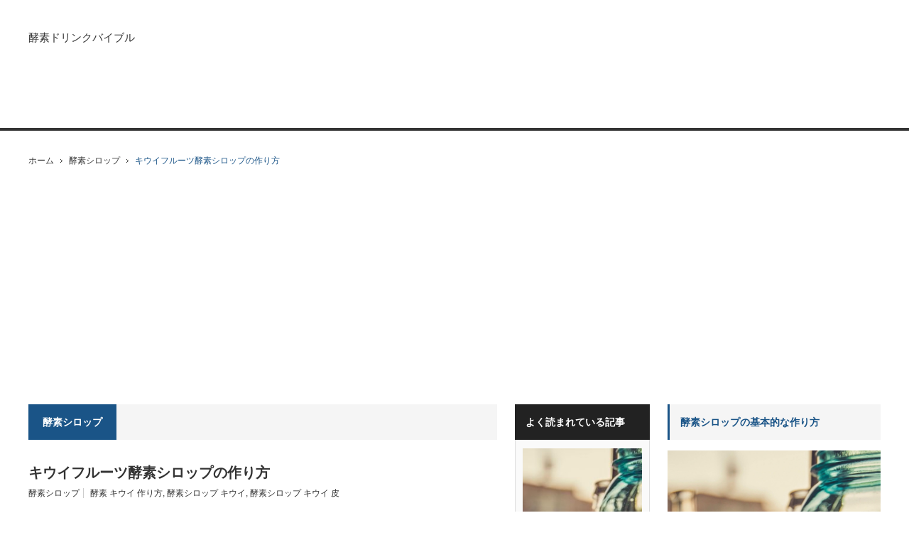

--- FILE ---
content_type: text/html; charset=UTF-8
request_url: http://www.alcoycentro.com/sirup/sirup_kiwi.html
body_size: 8513
content:
<!DOCTYPE html>
<html class="pc" lang="ja">
<head>
<meta charset="UTF-8">
<!--[if IE]><meta http-equiv="X-UA-Compatible" content="IE=edge,chrome=1"><![endif]-->
<meta name="viewport" content="width=device-width,initial-scale=1.0">
<title>キウイフルーツ酵素シロップの作り方</title>
<meta name="description" content="キウイフルーツのシーズンは、１２月～６月。ザラザラで食べられそうにないキウイの皮には、実は果肉の３倍のポリフェノールが含まれています。だから、皮ごと漬け込むシロップがオススメ。たんぱく質分解酵素も多く、消化を助けてくれます。">
<link rel="pingback" href="http://www.alcoycentro.com/wp/xmlrpc.php">
<link rel='dns-prefetch' href='//s.w.org' />
<link rel="alternate" type="application/rss+xml" title="酵素ドリンクバイブル &raquo; フィード" href="http://www.alcoycentro.com/feed" />
<link rel="alternate" type="application/rss+xml" title="酵素ドリンクバイブル &raquo; コメントフィード" href="http://www.alcoycentro.com/comments/feed" />
<link rel="alternate" type="application/rss+xml" title="酵素ドリンクバイブル &raquo; キウイフルーツ酵素シロップの作り方 のコメントのフィード" href="http://www.alcoycentro.com/sirup/sirup_kiwi.html/feed" />
		<script type="text/javascript">
			window._wpemojiSettings = {"baseUrl":"https:\/\/s.w.org\/images\/core\/emoji\/2\/72x72\/","ext":".png","svgUrl":"https:\/\/s.w.org\/images\/core\/emoji\/2\/svg\/","svgExt":".svg","source":{"concatemoji":"http:\/\/www.alcoycentro.com\/wp\/wp-includes\/js\/wp-emoji-release.min.js?ver=4.6.29"}};
			!function(e,o,t){var a,n,r;function i(e){var t=o.createElement("script");t.src=e,t.type="text/javascript",o.getElementsByTagName("head")[0].appendChild(t)}for(r=Array("simple","flag","unicode8","diversity","unicode9"),t.supports={everything:!0,everythingExceptFlag:!0},n=0;n<r.length;n++)t.supports[r[n]]=function(e){var t,a,n=o.createElement("canvas"),r=n.getContext&&n.getContext("2d"),i=String.fromCharCode;if(!r||!r.fillText)return!1;switch(r.textBaseline="top",r.font="600 32px Arial",e){case"flag":return(r.fillText(i(55356,56806,55356,56826),0,0),n.toDataURL().length<3e3)?!1:(r.clearRect(0,0,n.width,n.height),r.fillText(i(55356,57331,65039,8205,55356,57096),0,0),a=n.toDataURL(),r.clearRect(0,0,n.width,n.height),r.fillText(i(55356,57331,55356,57096),0,0),a!==n.toDataURL());case"diversity":return r.fillText(i(55356,57221),0,0),a=(t=r.getImageData(16,16,1,1).data)[0]+","+t[1]+","+t[2]+","+t[3],r.fillText(i(55356,57221,55356,57343),0,0),a!=(t=r.getImageData(16,16,1,1).data)[0]+","+t[1]+","+t[2]+","+t[3];case"simple":return r.fillText(i(55357,56835),0,0),0!==r.getImageData(16,16,1,1).data[0];case"unicode8":return r.fillText(i(55356,57135),0,0),0!==r.getImageData(16,16,1,1).data[0];case"unicode9":return r.fillText(i(55358,56631),0,0),0!==r.getImageData(16,16,1,1).data[0]}return!1}(r[n]),t.supports.everything=t.supports.everything&&t.supports[r[n]],"flag"!==r[n]&&(t.supports.everythingExceptFlag=t.supports.everythingExceptFlag&&t.supports[r[n]]);t.supports.everythingExceptFlag=t.supports.everythingExceptFlag&&!t.supports.flag,t.DOMReady=!1,t.readyCallback=function(){t.DOMReady=!0},t.supports.everything||(a=function(){t.readyCallback()},o.addEventListener?(o.addEventListener("DOMContentLoaded",a,!1),e.addEventListener("load",a,!1)):(e.attachEvent("onload",a),o.attachEvent("onreadystatechange",function(){"complete"===o.readyState&&t.readyCallback()})),(a=t.source||{}).concatemoji?i(a.concatemoji):a.wpemoji&&a.twemoji&&(i(a.twemoji),i(a.wpemoji)))}(window,document,window._wpemojiSettings);
		</script>
		<style type="text/css">
img.wp-smiley,
img.emoji {
	display: inline !important;
	border: none !important;
	box-shadow: none !important;
	height: 1em !important;
	width: 1em !important;
	margin: 0 .07em !important;
	vertical-align: -0.1em !important;
	background: none !important;
	padding: 0 !important;
}
</style>
<link rel='stylesheet' id='style-css'  href='http://www.alcoycentro.com/wp/wp-content/themes/core_tcd027/style.css?ver=3.1' type='text/css' media='screen' />
<link rel='stylesheet' id='wordpress-popular-posts-css'  href='http://www.alcoycentro.com/wp/wp-content/plugins/wordpress-popular-posts/style/wpp.css?ver=3.3.4' type='text/css' media='all' />
<link rel='stylesheet' id='sccss_style-css'  href='http://www.alcoycentro.com?sccss=1&#038;ver=4.6.29' type='text/css' media='all' />
<script type='text/javascript' src='http://www.alcoycentro.com/wp/wp-includes/js/jquery/jquery.js?ver=1.12.4'></script>
<script type='text/javascript' src='http://www.alcoycentro.com/wp/wp-includes/js/jquery/jquery-migrate.min.js?ver=1.4.1'></script>
<link rel='https://api.w.org/' href='http://www.alcoycentro.com/wp-json/' />
<link rel="canonical" href="http://www.alcoycentro.com/sirup/sirup_kiwi.html" />
<link rel='shortlink' href='http://www.alcoycentro.com/?p=80' />
<link rel="alternate" type="application/json+oembed" href="http://www.alcoycentro.com/wp-json/oembed/1.0/embed?url=http%3A%2F%2Fwww.alcoycentro.com%2Fsirup%2Fsirup_kiwi.html" />
<link rel="alternate" type="text/xml+oembed" href="http://www.alcoycentro.com/wp-json/oembed/1.0/embed?url=http%3A%2F%2Fwww.alcoycentro.com%2Fsirup%2Fsirup_kiwi.html&#038;format=xml" />

<script src="http://www.alcoycentro.com/wp/wp-content/themes/core_tcd027/js/modernizr.js?ver=3.1"></script>
<script src="http://www.alcoycentro.com/wp/wp-content/themes/core_tcd027/js/jscript.js?ver=3.1"></script>
<script src="http://www.alcoycentro.com/wp/wp-content/themes/core_tcd027/js/comment.js?ver=3.1"></script>

<link rel="stylesheet" media="screen and (max-width:641px)" href="http://www.alcoycentro.com/wp/wp-content/themes/core_tcd027/responsive.css?ver=3.1">

<link rel="stylesheet" href="http://www.alcoycentro.com/wp/wp-content/themes/core_tcd027/japanese.css?ver=3.1">

<!--[if lt IE 9]>
<script src="http://www.alcoycentro.com/wp/wp-content/themes/core_tcd027/js/html5.js?ver=3.1"></script>
<![endif]-->

<style type="text/css">

body { font-size:15px; }


a:hover, #header_button li a:hover, #header_button li a.active, #header_menu li a:hover, #copyright_area a:hover, #bread_crumb .last, .styled_post_list1 li a:hover, .post_meta a:hover, .side_headline, #index_featured_post_list2 .headline
 { color:#1A5487; }

.design_date, #load_post a:hover, #header_category_list, #header_tag_list, #header_button li#category_button a:before, #header_button li#recommend_button a:before, #header_button li#tag_button a:before, #header_button li#misc_button a:before, #header_recommend_list a:before, #header_misc_list a:before,
 .pc #global_menu ul a, #post_list_tab li a:hover, #return_top a:hover, #wp-calendar td a:hover, #wp-calendar #prev a:hover, #wp-calendar #next a:hover, .widget_search #search-btn input:hover, .widget_search #searchsubmit:hover,
  #related_post .image:hover img, #submit_comment:hover, #post_pagination a:hover, #post_pagination p, .tcdw_category_list_widget a:hover, a.menu_button:hover, .author_profile .author_social_link li.author_link a:hover, .archive_headline span, .author_info_link:hover
   { background-color:#1A5487; }

.side_headline, #index_featured_post_list2 .headline, #comment_textarea textarea:focus, #guest_info input:focus, .single_headline, #related_post .image:hover img, .post_list .image:hover img, .styled_post_list1 .image:hover img
 { border-color:#1A5487; }

.pc #global_menu ul a:hover
   { background-color:#1FA6E0; }

.mobile #global_menu a:hover
   { background-color:#1A5487 !important; }

#index_featured_post_list2 .headline
   { border-color:#1FA6E0; color:#1FA6E0; }



</style>



				<!-- WordPress Popular Posts v3.3.4 -->
				<script type="text/javascript">

					var sampling_active = 0;
					var sampling_rate   = 100;
					var do_request = false;

					if ( !sampling_active ) {
						do_request = true;
					} else {
						var num = Math.floor(Math.random() * sampling_rate) + 1;
						do_request = ( 1 === num );
					}

					if ( do_request ) {

						/* Create XMLHttpRequest object and set variables */
						var xhr = ( window.XMLHttpRequest )
						  ? new XMLHttpRequest()
						  : new ActiveXObject( "Microsoft.XMLHTTP" ),
						url = 'http://www.alcoycentro.com/wp/wp-admin/admin-ajax.php',
						params = 'action=update_views_ajax&token=9c664f5316&wpp_id=80';
						/* Set request method and target URL */
						xhr.open( "POST", url, true );
						/* Set request header */
						xhr.setRequestHeader( "Content-type", "application/x-www-form-urlencoded" );
						/* Hook into onreadystatechange */
						xhr.onreadystatechange = function() {
							if ( 4 === xhr.readyState && 200 === xhr.status ) {
								if ( window.console && window.console.log ) {
									window.console.log( xhr.responseText );
								}
							}
						};
						/* Send request */
						xhr.send( params );

					}

				</script>
				<!-- End WordPress Popular Posts v3.3.4 -->
				<style type="text/css"></style><meta name="google-site-verification" content="39Z3NnQ8rWikGOfOoPviCPKO6TyKJXv06lDPVgSoZwg" />
<link rel="stylesheet" href="https://maxcdn.bootstrapcdn.com/font-awesome/4.7.0/css/font-awesome.min.css">

</head>
<body class="single single-post postid-80 single-format-standard category-2">

 <div id="header">
  <div id="header_inner">

   <!-- logo -->
   <div id='logo_text'>
<div id="logo"><a href="http://www.alcoycentro.com/">酵素ドリンクバイブル</a></div>
</div>

   <!-- global menu -->
   
   <!-- banner1 -->
         
  </div><!-- END #header_inner -->
 </div><!-- END #header -->

 <!-- bread crumb -->
  <ul id="bread_crumb" class="clearfix">
 <li class="home"><a href="http://www.alcoycentro.com/"><span>ホーム</span></a></li>

 <li><a href="http://www.alcoycentro.com/category/sirup" rel="category tag">酵素シロップ</a></li>
 <li class="last">キウイフルーツ酵素シロップの作り方</li>

</ul> 
 <div id="contents" class="clearfix">
<div id="main_col">

 
  <h3 class="archive_headline" id="single_archive_headline"><span>酵素シロップ</span></h3>
 
 <h2 class="post_title">キウイフルーツ酵素シロップの作り方</h2>

 <ul class="post_meta clearfix">
    <li class="post_category"><a href="http://www.alcoycentro.com/category/sirup" rel="category tag">酵素シロップ</a></li>  <li class="post_tag"><a href="http://www.alcoycentro.com/tag/%e9%85%b5%e7%b4%a0-%e3%82%ad%e3%82%a6%e3%82%a4-%e4%bd%9c%e3%82%8a%e6%96%b9" rel="tag">酵素 キウイ 作り方</a>, <a href="http://www.alcoycentro.com/tag/%e9%85%b5%e7%b4%a0%e3%82%b7%e3%83%ad%e3%83%83%e3%83%97-%e3%82%ad%e3%82%a6%e3%82%a4" rel="tag">酵素シロップ キウイ</a>, <a href="http://www.alcoycentro.com/tag/%e9%85%b5%e7%b4%a0%e3%82%b7%e3%83%ad%e3%83%83%e3%83%97-%e3%82%ad%e3%82%a6%e3%82%a4-%e7%9a%ae" rel="tag">酵素シロップ キウイ 皮</a></li>     </ul>

  <!-- sns button top -->
    
<!--Type1-->

<div id="share_top1">

 

<div class="sns">
<ul class="type1 clearfix">
<!--Twitterボタン-->
<li class="twitter">
<a href="http://twitter.com/share?text=%E3%82%AD%E3%82%A6%E3%82%A4%E3%83%95%E3%83%AB%E3%83%BC%E3%83%84%E9%85%B5%E7%B4%A0%E3%82%B7%E3%83%AD%E3%83%83%E3%83%97%E3%81%AE%E4%BD%9C%E3%82%8A%E6%96%B9&url=http%3A%2F%2Fwww.alcoycentro.com%2Fsirup%2Fsirup_kiwi.html&via=&tw_p=tweetbutton&related=" onclick="javascript:window.open(this.href, '', 'menubar=no,toolbar=no,resizable=yes,scrollbars=yes,height=400,width=600');return false;"><i class="icon-twitter"></i><span class="ttl">Tweet</span><span class="share-count"></span></a></li>

<!--Facebookボタン-->
<li class="facebook">
<a href="//www.facebook.com/sharer/sharer.php?u=http://www.alcoycentro.com/sirup/sirup_kiwi.html&amp;t=%E3%82%AD%E3%82%A6%E3%82%A4%E3%83%95%E3%83%AB%E3%83%BC%E3%83%84%E9%85%B5%E7%B4%A0%E3%82%B7%E3%83%AD%E3%83%83%E3%83%97%E3%81%AE%E4%BD%9C%E3%82%8A%E6%96%B9" class="facebook-btn-icon-link" target="blank" rel="nofollow"><i class="icon-facebook"></i><span class="ttl">Share</span><span class="share-count"></span></a></li>

<!--Google+ボタン-->
<li class="googleplus">
<a href="https://plus.google.com/share?url=http%3A%2F%2Fwww.alcoycentro.com%2Fsirup%2Fsirup_kiwi.html" onclick="javascript:window.open(this.href, '', 'menubar=no,toolbar=no,resizable=yes,scrollbars=yes,height=600,width=500');return false;"><i class="icon-google-plus"></i><span class="ttl">+1</span><span class="share-count"></span></a></li>

<!--Hatebuボタン-->
<li class="hatebu">
<a href="http://b.hatena.ne.jp/add?mode=confirm&url=http%3A%2F%2Fwww.alcoycentro.com%2Fsirup%2Fsirup_kiwi.html" onclick="javascript:window.open(this.href, '', 'menubar=no,toolbar=no,resizable=yes,scrollbars=yes,height=400,width=510');return false;" ><i class="icon-hatebu"></i><span class="ttl">Hatena</span><span class="share-count"></span></a></li>

<!--Pocketボタン-->
<li class="pocket">
<a href="http://getpocket.com/edit?url=http%3A%2F%2Fwww.alcoycentro.com%2Fsirup%2Fsirup_kiwi.html&title=%E3%82%AD%E3%82%A6%E3%82%A4%E3%83%95%E3%83%AB%E3%83%BC%E3%83%84%E9%85%B5%E7%B4%A0%E3%82%B7%E3%83%AD%E3%83%83%E3%83%97%E3%81%AE%E4%BD%9C%E3%82%8A%E6%96%B9" target="blank"><i class="icon-pocket"></i><span class="ttl">Pocket</span><span class="share-count"></span></a></li>

<!--RSSボタン-->
<li class="rss">
<a href="http://www.alcoycentro.com/feed" target="blank"><i class="icon-rss"></i><span class="ttl">RSS</span></a></li>

<!--Feedlyボタン-->
<li class="feedly">
<a href="http://feedly.com/index.html#subscription%2Ffeed%2Fhttp://www.alcoycentro.com/feed" target="blank"><i class="icon-feedly"></i><span class="ttl">feedly</span><span class="share-count"></span></a></li>

<!--Pinterestボタン-->
<li class="pinterest">
<a rel="nofollow" target="_blank" href="https://www.pinterest.com/pin/create/button/?url=http%3A%2F%2Fwww.alcoycentro.com%2Fsirup%2Fsirup_kiwi.html&media=http://www.alcoycentro.com/wp/wp-content/uploads/2016/12/kiwi-2.jpg&description=%E3%82%AD%E3%82%A6%E3%82%A4%E3%83%95%E3%83%AB%E3%83%BC%E3%83%84%E9%85%B5%E7%B4%A0%E3%82%B7%E3%83%AD%E3%83%83%E3%83%97%E3%81%AE%E4%BD%9C%E3%82%8A%E6%96%B9"><i class="icon-pinterest"></i><span class="ttl">Pin&nbsp;it</span></a></li>

</ul>
</div>

</div>


<!--Type2-->

<!--Type3-->

<!--Type4-->

<!--Type5-->
    <!-- /sns button top -->

 <div class="post_image"><img width="640" height="400" src="http://www.alcoycentro.com/wp/wp-content/uploads/2016/12/kiwi-2-640x400.jpg" class="attachment-size2 size-size2 wp-post-image" alt="酵素シロップ キウイ 画像" /></div>
 <div class="post_content clearfix">
  <p>キウイフルーツのシーズンは、１２月～６月。<br />
ザラザラで食べられそうにないキウイの皮には、実は果肉の３倍のポリフェノールが含まれています。<br />
だから、皮ごと漬け込むシロップがオススメ。<br />
たんぱく質分解酵素も多く、消化を助けてくれます。</p>
<h2 class="style2">キウイ酵素シロップの作り方</h2>
<p>●材料（２リットル瓶）<br />
キウイ・・・5個（約500g）<br />
砂糖・・・500g</p>
<p>●作り方<br />
１、キウイは皮をむいて5mm厚さの輪切りにする。</p>
<p>２、保存瓶にキウイと砂糖を交互に入れて、よく混ぜて軽く蓋をして、漬け込みます。</p>
<p><i class="fa fa-hand-o-up fa-fw" aria-hidden="true"></i>皮はむかなくてもOK！<br />
ただし、皮ごと漬ける場合は、しっかり水洗いしましょう。</p>
<h2 class="style2">ジンジャードリンク</h2>
<p><img src="http://www.alcoycentro.com/wp/wp-content/uploads/2016/12/kiwi1.jpg" alt="酵素シロップ キウイ 画像" width="640" height="427" class="alignnone size-full wp-image-82" srcset="http://www.alcoycentro.com/wp/wp-content/uploads/2016/12/kiwi1.jpg 640w, http://www.alcoycentro.com/wp/wp-content/uploads/2016/12/kiwi1-300x200.jpg 300w" sizes="(max-width: 640px) 100vw, 640px" /></p>
<p>●材料（2人分）<br />
キウイ酵素シロップ・・・大さじ４<br />
キウイ酵素果肉・・・大さじ２<br />
しょうが汁・・・小さじ１<br />
水・・・250ml</p>
<p>●作り方<br />
ミキサーにすべての材料を入れて撹拌し、コップに注ぎます。</p>
   </div>

  <!-- sns button bottom -->
    <div class="clearfix">
  
<!--Type1-->

<div id="share_top1">

 

<div class="sns">
<ul class="type1 clearfix">
<!--Twitterボタン-->
<li class="twitter">
<a href="http://twitter.com/share?text=%E3%82%AD%E3%82%A6%E3%82%A4%E3%83%95%E3%83%AB%E3%83%BC%E3%83%84%E9%85%B5%E7%B4%A0%E3%82%B7%E3%83%AD%E3%83%83%E3%83%97%E3%81%AE%E4%BD%9C%E3%82%8A%E6%96%B9&url=http%3A%2F%2Fwww.alcoycentro.com%2Fsirup%2Fsirup_kiwi.html&via=&tw_p=tweetbutton&related=" onclick="javascript:window.open(this.href, '', 'menubar=no,toolbar=no,resizable=yes,scrollbars=yes,height=400,width=600');return false;"><i class="icon-twitter"></i><span class="ttl">Tweet</span><span class="share-count"></span></a></li>

<!--Facebookボタン-->
<li class="facebook">
<a href="//www.facebook.com/sharer/sharer.php?u=http://www.alcoycentro.com/sirup/sirup_kiwi.html&amp;t=%E3%82%AD%E3%82%A6%E3%82%A4%E3%83%95%E3%83%AB%E3%83%BC%E3%83%84%E9%85%B5%E7%B4%A0%E3%82%B7%E3%83%AD%E3%83%83%E3%83%97%E3%81%AE%E4%BD%9C%E3%82%8A%E6%96%B9" class="facebook-btn-icon-link" target="blank" rel="nofollow"><i class="icon-facebook"></i><span class="ttl">Share</span><span class="share-count"></span></a></li>

<!--Google+ボタン-->
<li class="googleplus">
<a href="https://plus.google.com/share?url=http%3A%2F%2Fwww.alcoycentro.com%2Fsirup%2Fsirup_kiwi.html" onclick="javascript:window.open(this.href, '', 'menubar=no,toolbar=no,resizable=yes,scrollbars=yes,height=600,width=500');return false;"><i class="icon-google-plus"></i><span class="ttl">+1</span><span class="share-count"></span></a></li>

<!--Hatebuボタン-->
<li class="hatebu">
<a href="http://b.hatena.ne.jp/add?mode=confirm&url=http%3A%2F%2Fwww.alcoycentro.com%2Fsirup%2Fsirup_kiwi.html" onclick="javascript:window.open(this.href, '', 'menubar=no,toolbar=no,resizable=yes,scrollbars=yes,height=400,width=510');return false;" ><i class="icon-hatebu"></i><span class="ttl">Hatena</span><span class="share-count"></span></a></li>

<!--Pocketボタン-->
<li class="pocket">
<a href="http://getpocket.com/edit?url=http%3A%2F%2Fwww.alcoycentro.com%2Fsirup%2Fsirup_kiwi.html&title=%E3%82%AD%E3%82%A6%E3%82%A4%E3%83%95%E3%83%AB%E3%83%BC%E3%83%84%E9%85%B5%E7%B4%A0%E3%82%B7%E3%83%AD%E3%83%83%E3%83%97%E3%81%AE%E4%BD%9C%E3%82%8A%E6%96%B9" target="blank"><i class="icon-pocket"></i><span class="ttl">Pocket</span><span class="share-count"></span></a></li>

<!--RSSボタン-->
<li class="rss">
<a href="http://www.alcoycentro.com/feed" target="blank"><i class="icon-rss"></i><span class="ttl">RSS</span></a></li>

<!--Feedlyボタン-->
<li class="feedly">
<a href="http://feedly.com/index.html#subscription%2Ffeed%2Fhttp://www.alcoycentro.com/feed" target="blank"><i class="icon-feedly"></i><span class="ttl">feedly</span><span class="share-count"></span></a></li>

<!--Pinterestボタン-->
<li class="pinterest">
<a rel="nofollow" target="_blank" href="https://www.pinterest.com/pin/create/button/?url=http%3A%2F%2Fwww.alcoycentro.com%2Fsirup%2Fsirup_kiwi.html&media=http://www.alcoycentro.com/wp/wp-content/uploads/2016/12/kiwi-2.jpg&description=%E3%82%AD%E3%82%A6%E3%82%A4%E3%83%95%E3%83%AB%E3%83%BC%E3%83%84%E9%85%B5%E7%B4%A0%E3%82%B7%E3%83%AD%E3%83%83%E3%83%97%E3%81%AE%E4%BD%9C%E3%82%8A%E6%96%B9"><i class="icon-pinterest"></i><span class="ttl">Pin&nbsp;it</span></a></li>

</ul>
</div>

</div>


<!--Type2-->

<!--Type3-->

<!--Type4-->

<!--Type5-->
  </div>
    <!-- /sns button bottom -->


<script async src="//pagead2.googlesyndication.com/pagead/js/adsbygoogle.js"></script>
<!-- お肉や野菜の冷凍保存 -->
<ins class="adsbygoogle"
     style="display:inline-block;width:300px;height:250px"
     data-ad-client="ca-pub-9736382907872757"
     data-ad-slot="4432131264"></ins>
<script>
(adsbygoogle = window.adsbygoogle || []).push({});
</script>

<script async src="//pagead2.googlesyndication.com/pagead/js/adsbygoogle.js"></script>
<!-- 女子力up -->
<ins class="adsbygoogle"
     style="display:inline-block;width:300px;height:250px"
     data-ad-client="ca-pub-9736382907872757"
     data-ad-slot="5997190461"></ins>
<script>
(adsbygoogle = window.adsbygoogle || []).push({});
</script>



 <!-- author profile -->
 


  <div id="previous_next_post" class="clearfix">
  <p id="previous_post"><a href="http://www.alcoycentro.com/kouso/kouso.html" rel="prev">酵素が大ブームになった美肌やダイエット、健康に効果的な理由とは？</a></p>
  <p id="next_post"><a href="http://www.alcoycentro.com/sirup/sirup_mikan.html" rel="next">みかん酵素シロップの簡単レシピ</a></p>
 </div>
 
 
  <div id="related_post">
  <h3 class="headline">関連記事</h3>
  <ol class="clearfix">
      <li class="clearfix">
    <a class="image" href="http://www.alcoycentro.com/sirup/sirup_pear.html"><img width="150" height="150" src="http://www.alcoycentro.com/wp/wp-content/uploads/2016/12/younasi-150x150.jpg" class="attachment-size1 size-size1 wp-post-image" alt="洋梨 酵素シロップ 画像" srcset="http://www.alcoycentro.com/wp/wp-content/uploads/2016/12/younasi-150x150.jpg 150w, http://www.alcoycentro.com/wp/wp-content/uploads/2016/12/younasi-120x120.jpg 120w" sizes="(max-width: 150px) 100vw, 150px" /></a>
    <a class="title" href="http://www.alcoycentro.com/sirup/sirup_pear.html">洋梨（ラ・フランス）酵素シロップの作り方</a>
       </li>
      <li class="clearfix">
    <a class="image" href="http://www.alcoycentro.com/sirup/sirup_melon.html"><img width="150" height="150" src="http://www.alcoycentro.com/wp/wp-content/uploads/2017/06/melon-150x150.jpg" class="attachment-size1 size-size1 wp-post-image" alt="めろん酵素シロップ 画像" srcset="http://www.alcoycentro.com/wp/wp-content/uploads/2017/06/melon-150x150.jpg 150w, http://www.alcoycentro.com/wp/wp-content/uploads/2017/06/melon-120x120.jpg 120w" sizes="(max-width: 150px) 100vw, 150px" /></a>
    <a class="title" href="http://www.alcoycentro.com/sirup/sirup_melon.html">メロン酵素シロップの作り方</a>
       </li>
      <li class="clearfix">
    <a class="image" href="http://www.alcoycentro.com/sirup/sirup_mikan.html"><img width="150" height="150" src="http://www.alcoycentro.com/wp/wp-content/uploads/2017/01/mikan-150x150.jpg" class="attachment-size1 size-size1 wp-post-image" alt="みかん 酵素シロップ" srcset="http://www.alcoycentro.com/wp/wp-content/uploads/2017/01/mikan-150x150.jpg 150w, http://www.alcoycentro.com/wp/wp-content/uploads/2017/01/mikan-120x120.jpg 120w" sizes="(max-width: 150px) 100vw, 150px" /></a>
    <a class="title" href="http://www.alcoycentro.com/sirup/sirup_mikan.html">みかん酵素シロップの簡単レシピ</a>
       </li>
      <li class="clearfix">
    <a class="image" href="http://www.alcoycentro.com/sirup/sirup_ginger.html"><img width="150" height="150" src="http://www.alcoycentro.com/wp/wp-content/uploads/2016/12/ginger-150x150.jpg" class="attachment-size1 size-size1 wp-post-image" alt="生姜酵素シロップ 画像" srcset="http://www.alcoycentro.com/wp/wp-content/uploads/2016/12/ginger-150x150.jpg 150w, http://www.alcoycentro.com/wp/wp-content/uploads/2016/12/ginger-120x120.jpg 120w" sizes="(max-width: 150px) 100vw, 150px" /></a>
    <a class="title" href="http://www.alcoycentro.com/sirup/sirup_ginger.html">しょうが酵素シロップの作り方</a>
       </li>
      <li class="clearfix">
    <a class="image" href="http://www.alcoycentro.com/sirup/sirup_kihon.html"><img width="150" height="150" src="http://www.alcoycentro.com/wp/wp-content/uploads/2016/12/bin-150x150.jpg" class="attachment-size1 size-size1 wp-post-image" alt="酵素シロップ 作り方 画像" srcset="http://www.alcoycentro.com/wp/wp-content/uploads/2016/12/bin-150x150.jpg 150w, http://www.alcoycentro.com/wp/wp-content/uploads/2016/12/bin-120x120.jpg 120w" sizes="(max-width: 150px) 100vw, 150px" /></a>
    <a class="title" href="http://www.alcoycentro.com/sirup/sirup_kihon.html">作りやすい「りんご」で酵素シロップの基本的な作り方を覚えましょう…</a>
       </li>
      <li class="clearfix">
    <a class="image" href="http://www.alcoycentro.com/sirup/sirup_yuzu.html"><img width="150" height="150" src="http://www.alcoycentro.com/wp/wp-content/uploads/2016/11/yuzu-150x150.jpg" class="attachment-size1 size-size1 wp-post-image" alt="ゆずシロップ作り方" srcset="http://www.alcoycentro.com/wp/wp-content/uploads/2016/11/yuzu-150x150.jpg 150w, http://www.alcoycentro.com/wp/wp-content/uploads/2016/11/yuzu-120x120.jpg 120w" sizes="(max-width: 150px) 100vw, 150px" /></a>
    <a class="title" href="http://www.alcoycentro.com/sirup/sirup_yuzu.html">柚子酵素シロップの作り方</a>
       </li>
      <li class="clearfix">
    <a class="image" href="http://www.alcoycentro.com/sirup/sirup_karin.html"><img width="150" height="150" src="http://www.alcoycentro.com/wp/wp-content/uploads/2016/12/karin-150x150.jpg" class="attachment-size1 size-size1 wp-post-image" alt="かりん酵素シロップ 画像" srcset="http://www.alcoycentro.com/wp/wp-content/uploads/2016/12/karin-150x150.jpg 150w, http://www.alcoycentro.com/wp/wp-content/uploads/2016/12/karin-120x120.jpg 120w" sizes="(max-width: 150px) 100vw, 150px" /></a>
    <a class="title" href="http://www.alcoycentro.com/sirup/sirup_karin.html">かりん酵素シロップの簡単レシピ</a>
       </li>
     </ol>
 </div>
  
 
</div><!-- END #main_col -->

<div id="side_col1" class="type2">

 
              
<!-- WordPress Popular Posts Plugin v3.3.4 [W] [all] [views] [regular] -->
<div class="side_widget clearfix popular-posts" id="wpp-2">

<h3 class="side_headline"><span>よく読まれている記事</span></h3>
<ul class="wpp-list">
<li><a href="http://www.alcoycentro.com/sirup/sirup_kihon.html" title="作りやすい「りんご」で酵素シロップの基本的な作り方を覚えましょう" target="_self"><img src="http://www.alcoycentro.com/wp/wp-content/uploads/wordpress-popular-posts/51-featured-200x200.jpg" width="200" height="200" title="作りやすい「りんご」で酵素シロップの基本的な作り方を覚えましょう" alt="作りやすい「りんご」で酵素シロップの基本的な作り方を覚えましょう" class="wpp-thumbnail wpp_cached_thumb wpp_featured" /></a> <a href="http://www.alcoycentro.com/sirup/sirup_kihon.html" title="作りやすい「りんご」で酵素シロップの基本的な作り方を覚えましょう" class="wpp-post-title" target="_self">作りやすい「りんご」で酵素シロップの基本的な作り方を覚えましょう</a>  <span class="post-stats"><span class="wpp-views">34,298ビュー</span></span> </li>
<li><a href="http://www.alcoycentro.com/sirup/sirup_ginger.html" title="しょうが酵素シロップの作り方" target="_self"><img src="http://www.alcoycentro.com/wp/wp-content/uploads/wordpress-popular-posts/53-featured-200x200.jpg" width="200" height="200" title="しょうが酵素シロップの作り方" alt="しょうが酵素シロップの作り方" class="wpp-thumbnail wpp_cached_thumb wpp_featured" /></a> <a href="http://www.alcoycentro.com/sirup/sirup_ginger.html" title="しょうが酵素シロップの作り方" class="wpp-post-title" target="_self">しょうが酵素シロップの作り方</a>  <span class="post-stats"><span class="wpp-views">16,142ビュー</span></span> </li>
<li><a href="http://www.alcoycentro.com/sirup/sirup_yuzu.html" title="柚子酵素シロップの作り方" target="_self"><img src="http://www.alcoycentro.com/wp/wp-content/uploads/wordpress-popular-posts/5-featured-200x200.jpg" width="200" height="200" title="柚子酵素シロップの作り方" alt="柚子酵素シロップの作り方" class="wpp-thumbnail wpp_cached_thumb wpp_featured" /></a> <a href="http://www.alcoycentro.com/sirup/sirup_yuzu.html" title="柚子酵素シロップの作り方" class="wpp-post-title" target="_self">柚子酵素シロップの作り方</a>  <span class="post-stats"><span class="wpp-views">12,161ビュー</span></span> </li>
<li><a href="http://www.alcoycentro.com/sirup/sirup_mikan.html" title="みかん酵素シロップの簡単レシピ" target="_self"><img src="http://www.alcoycentro.com/wp/wp-content/uploads/wordpress-popular-posts/84-featured-200x200.jpg" width="200" height="200" title="みかん酵素シロップの簡単レシピ" alt="みかん酵素シロップの簡単レシピ" class="wpp-thumbnail wpp_cached_thumb wpp_featured" /></a> <a href="http://www.alcoycentro.com/sirup/sirup_mikan.html" title="みかん酵素シロップの簡単レシピ" class="wpp-post-title" target="_self">みかん酵素シロップの簡単レシピ</a>  <span class="post-stats"><span class="wpp-views">6,631ビュー</span></span> </li>
<li class="current"><a  title="キウイフルーツ酵素シロップの作り方" target="_self"><img src="http://www.alcoycentro.com/wp/wp-content/uploads/wordpress-popular-posts/80-featured-200x200.jpg" width="200" height="200" title="キウイフルーツ酵素シロップの作り方" alt="キウイフルーツ酵素シロップの作り方" class="wpp-thumbnail wpp_cached_thumb wpp_featured" /></a> <a  title="キウイフルーツ酵素シロップの作り方" class="wpp-post-title" target="_self">キウイフルーツ酵素シロップの作り方</a>  <span class="post-stats"><span class="wpp-views">4,041ビュー</span></span> </li>
<li><a href="http://www.alcoycentro.com/sirup/sirup_karin.html" title="かりん酵素シロップの簡単レシピ" target="_self"><img src="http://www.alcoycentro.com/wp/wp-content/uploads/wordpress-popular-posts/38-featured-200x200.jpg" width="200" height="200" title="かりん酵素シロップの簡単レシピ" alt="かりん酵素シロップの簡単レシピ" class="wpp-thumbnail wpp_cached_thumb wpp_featured" /></a> <a href="http://www.alcoycentro.com/sirup/sirup_karin.html" title="かりん酵素シロップの簡単レシピ" class="wpp-post-title" target="_self">かりん酵素シロップの簡単レシピ</a>  <span class="post-stats"><span class="wpp-views">3,984ビュー</span></span> </li>
<li><a href="http://www.alcoycentro.com/sirup/sirup_melon.html" title="メロン酵素シロップの作り方" target="_self"><img src="http://www.alcoycentro.com/wp/wp-content/uploads/wordpress-popular-posts/190-featured-200x200.jpg" width="200" height="200" title="メロン酵素シロップの作り方" alt="メロン酵素シロップの作り方" class="wpp-thumbnail wpp_cached_thumb wpp_featured" /></a> <a href="http://www.alcoycentro.com/sirup/sirup_melon.html" title="メロン酵素シロップの作り方" class="wpp-post-title" target="_self">メロン酵素シロップの作り方</a>  <span class="post-stats"><span class="wpp-views">3,286ビュー</span></span> </li>
<li><a href="http://www.alcoycentro.com/kouso/kouso.html" title="酵素が大ブームになった美肌やダイエット、健康に効果的な理由とは？" target="_self"><img src="http://www.alcoycentro.com/wp/wp-content/uploads/wordpress-popular-posts/67-featured-200x200.jpg" width="200" height="200" title="酵素が大ブームになった美肌やダイエット、健康に効果的な理由とは？" alt="酵素が大ブームになった美肌やダイエット、健康に効果的な理由とは？" class="wpp-thumbnail wpp_cached_thumb wpp_featured" /></a> <a href="http://www.alcoycentro.com/kouso/kouso.html" title="酵素が大ブームになった美肌やダイエット、健康に効果的な理由とは？" class="wpp-post-title" target="_self">酵素が大ブームになった美肌やダイエット、健康に効果的な理由とは？</a>  <span class="post-stats"><span class="wpp-views">2,576ビュー</span></span> </li>
<li><a href="http://www.alcoycentro.com/sirup/sirup_pear.html" title="洋梨（ラ・フランス）酵素シロップの作り方" target="_self"><img src="http://www.alcoycentro.com/wp/wp-content/uploads/wordpress-popular-posts/57-featured-200x200.jpg" width="200" height="200" title="洋梨（ラ・フランス）酵素シロップの作り方" alt="洋梨（ラ・フランス）酵素シロップの作り方" class="wpp-thumbnail wpp_cached_thumb wpp_featured" /></a> <a href="http://www.alcoycentro.com/sirup/sirup_pear.html" title="洋梨（ラ・フランス）酵素シロップの作り方" class="wpp-post-title" target="_self">洋梨（ラ・フランス）酵素シロップの作り方</a>  <span class="post-stats"><span class="wpp-views">2,466ビュー</span></span> </li>
<li><a href="http://www.alcoycentro.com/popularity/belta.html" title="ベルタ酵素ドリンク・サプリの口コミ&#038;ダイエットに効果的な飲み方とは?" target="_self"><img src="http://www.alcoycentro.com/wp/wp-content/uploads/wordpress-popular-posts/13-featured-200x200.jpg" width="200" height="200" title="ベルタ酵素ドリンク・サプリの口コミ&#038;ダイエットに効果的な飲み方とは?" alt="ベルタ酵素ドリンク・サプリの口コミ&#038;ダイエットに効果的な飲み方とは?" class="wpp-thumbnail wpp_cached_thumb wpp_featured" /></a> <a href="http://www.alcoycentro.com/popularity/belta.html" title="ベルタ酵素ドリンク・サプリの口コミ&#038;ダイエットに効果的な飲み方とは?" class="wpp-post-title" target="_self">ベルタ酵素ドリンク・サプリの口コミ&#038;ダイエットに効果的な飲み方とは?</a>  <span class="post-stats"><span class="wpp-views">333ビュー</span></span> </li>

</ul>
</div>

<!-- End WordPress Popular Posts Plugin v3.3.4 -->
        
 
</div><div id="side_col2">

 
              <div class="side_widget clearfix widget_text" id="text-2">
<h3 class="side_headline"><span>酵素シロップの基本的な作り方</span></h3>			<div class="textwidget"><a href="http://www.alcoycentro.com/sirup/sirup_kihon.html"><img src="http://www.alcoycentro.com/wp/wp-content/uploads/2016/12/bin.jpg"></a></div>
		</div>
        
 
</div>

 </div><!-- END #contents -->

 <div id="footer">
  <div id="footer_inner" class="clearfix">

   
   <div id="footer_info">

    <!-- footer logo -->
    <div id="footer_logo">
          <h3><a href="http://www.alcoycentro.com/">酵素ドリンクバイブル</a></h3>
     <h4>酵素ドリンクでダイエット・美肌・デトックス効果</h4>
         </div>

    <!-- footer desc -->
    
    <!-- social button -->
        <ul class="clearfix" id="footer_social_link">
                    <li class="rss"><a class="target_blank" href="http://www.alcoycentro.com/feed">RSS</a></li>
         </ul>
    
   </div><!-- END #footer_info -->

  </div><!-- END #footer_inner -->
 </div><!-- END #footer -->

 <div id="copyright_area">
  <div id="copyright_area_inner" class="clearfix">
   <!-- footer menu -->
      <p id="copyright">Copyright &copy;&nbsp; <a href="http://www.alcoycentro.com/">酵素ドリンクバイブル</a> All rights reserved.</p>
  </div>
 </div>

 <div id="return_top">
  <a href="#header_top">PAGE TOP</a>
 </div>
  <!-- facebook share button code -->
 <div id="fb-root"></div>
 <script>
 (function(d, s, id) {
   var js, fjs = d.getElementsByTagName(s)[0];
   if (d.getElementById(id)) return;
   js = d.createElement(s); js.id = id;
   js.src = "//connect.facebook.net/ja_JP/sdk.js#xfbml=1&version=v2.5";
   fjs.parentNode.insertBefore(js, fjs);
 }(document, 'script', 'facebook-jssdk'));
 </script>
 <script type='text/javascript' src='http://www.alcoycentro.com/wp/wp-includes/js/comment-reply.min.js?ver=4.6.29'></script>
<script type='text/javascript' src='http://www.alcoycentro.com/wp/wp-includes/js/wp-embed.min.js?ver=4.6.29'></script>
</body>
</html>

--- FILE ---
content_type: text/html; charset=UTF-8
request_url: http://www.alcoycentro.com/wp/wp-admin/admin-ajax.php
body_size: 72
content:
WPP: OK. Execution time: 0.007212 seconds

--- FILE ---
content_type: text/html; charset=utf-8
request_url: https://www.google.com/recaptcha/api2/aframe
body_size: 265
content:
<!DOCTYPE HTML><html><head><meta http-equiv="content-type" content="text/html; charset=UTF-8"></head><body><script nonce="r-q6lCMT0VaipLcabkynrA">/** Anti-fraud and anti-abuse applications only. See google.com/recaptcha */ try{var clients={'sodar':'https://pagead2.googlesyndication.com/pagead/sodar?'};window.addEventListener("message",function(a){try{if(a.source===window.parent){var b=JSON.parse(a.data);var c=clients[b['id']];if(c){var d=document.createElement('img');d.src=c+b['params']+'&rc='+(localStorage.getItem("rc::a")?sessionStorage.getItem("rc::b"):"");window.document.body.appendChild(d);sessionStorage.setItem("rc::e",parseInt(sessionStorage.getItem("rc::e")||0)+1);localStorage.setItem("rc::h",'1769362079142');}}}catch(b){}});window.parent.postMessage("_grecaptcha_ready", "*");}catch(b){}</script></body></html>

--- FILE ---
content_type: text/css;charset=UTF-8
request_url: http://www.alcoycentro.com/?sccss=1&ver=4.6.29
body_size: 2493
content:
/*************** MEMO *************/
.memo	{position: relative;
	margin: 40px 0 30px;
	padding: 25px 20px 20px;
	border-radius: 10px;
	background-color: #e6e6fa;
	font-size: 14px;
	clear: both}
 
.memo:before	{position: absolute;
	left: 15px;
	top: -15px;
	content: '\f040';
	z-index: 2;
	width: 30px;
	height: 30px;
	padding-top: 4px;
	border-radius: 8px;
	-moz-box-sizing: border-box;
	-webkit-box-sizing: border-box;
	box-sizing: border-box;
	background-color: #b0c4de;
	color: #ffffff;
	font-family: 'FontAwesome';
	font-size: 20px;
	line-height: 1;
	text-align: center}
 
.memo:after	{position: absolute;
	left: 32px;
	top: -10px;
	z-index: 1;
	content: 'MEMO';
	padding: 3px 10px 3px 20px;
	border-radius: 5px;
	background-color: #b0c4de;
	color: #ffffff;
	font-family: Verdana, Helvetica, sans-serif;
	font-weight: bold;
	line-height: 1}

/*************** check1 *************/
.check1 {position: relative;
margin: 40px 0 30px;
padding: 25px 20px 20px;
border-radius: 10px;
background-color: #faebd7;
font-size: 14px;
clear: both}
 
.check1:before {position: absolute;
left: 15px;
top: -15px;
content: '\f0a4';
z-index: 2;
width: 30px;
height: 30px;
padding-top: 4px;
border-radius: 8px;
-moz-box-sizing: border-box;
-webkit-box-sizing: border-box;
box-sizing: border-box;
background-color: #deb887;
color: #ffffff;
font-family: 'FontAwesome';
font-size: 20px;
line-height: 1;
text-align: center}


.check1:after {position: absolute;
left: 32px;
top: -10px;
z-index: 1;
content: 'CHECK';
padding: 3px 10px 3px 20px;
border-radius: 5px;
background-color: #deb887;
color: #ffffff;
font-family: Verdana, Helvetica, sans-serif;
font-weight: bold;
line-height: 1}

/*チェックアイコン*/
.icon-check{
	padding: 0 0 0 30px;
	background: url(./wp/wp-content/uploads/2016/09/icon-check-list.png) left 3px no-repeat;
}


/*--------------------------------------
  クラス定義
--------------------------------------*/
.center {
	text-align: center;
}
.right {
	text-align: right;
}
.left {
	text-align: left;
}
.s {
	font-size: 70%;
}
.ss {
	font-size: 50%;
}
.l {
	font-size: 150%;
	line-height: 130%;
}
.ll {
	font-size: 200%;
	line-height: 120%;
}
.b {
	font-weight: bold;
}

.aligncenter {
	clear: both;
	display: block;
	margin-left: auto;
	margin-right: auto;
}
span.futo {
	font-weight: bold;
}
span.futoaka {
	font-weight: bold;
	color: #ff0000;
}
span.futomido {
	font-weight: bold;
	color: #149b14;
}

strong {
	font-weight: bold;
}

em {
	font-style: italic;
}

sup,
sub {
	height: 0;
	line-height: 1;
	vertical-align: baseline;
	_vertical-align: bottom;
	position: relative;
	font-size: 80%;
}
 
sup {
	bottom: 1ex;
}
 
sub {
	top: .5ex;
}

/*--------------------------------------
  ボックス
--------------------------------------*/
.gray_box {
	width: 85%;
	margin: 2em auto;
	padding: 5%;
	background-color: #efefef;
	overflow: hidden;
}

#entry_body .gray_box ul:last-child,
#contents #entry_body .gray_box p:last-child {
	margin-bottom: 0;
}

blockquote {
	width: 85%;
	background: #fff url(images/bq24.png) left top no-repeat;
	margin: 24px auto 36px auto;
	padding: 30px 15px 15px;
	border-radius: 4px;
	box-shadow: 1px 1px 2px #000;
	-moz-box-shadow: 1px 1px 2px #000;
	-webkit-box-shadow: 1px 1px 2px #000;
}

#contents blockquote p:last-child {
	margin-bottom: 0;
}

.fbcomments,
.fb_iframe_widget,
.fb_iframe_widget[style],
.fb_iframe_widget iframe[style],
.fbcomments iframe[style],
.fb_iframe_widget span {
	width: 100% !important;
}

/*--------------------------------------
  見出しベース
--------------------------------------*/
h1,h2,h3,h4,h5,h6 {
	margin-bottom: 24px;
}

h1 {
	font-size: 48px; 
	line-height : 1.5;
}

h2 {
	font-size: 36px;
	line-height: 1.5;
}

h3 {
	font-size: 24px;
	line-height: 1.5;
}

/*--------------------------------------
  記事見出し
--------------------------------------*/
#contents #main #single_title {
	font-size: 24px;
	margin-bottom: 24px;
	-ms-word-wrap: break-word;
	word-wrap: break-word;
}

#archive_body h2,
#article_body h2 {
	font-size: 20px;
	text-align: left;
	margin: 36px 0 24px 0;
	padding: 0.4em;
	background: #efefef;
	border-bottom: 2px solid #ddd;
	text-shadow: -1px 1px 0 rgba(255, 255, 255, 1);
}

#article_body h3{
	font-size: 18px;
	text-align: left;
	border-bottom: 2px solid #ccc;
	margin: 24px 0 24px 0;
	padding: 10px 0 5px 0;
}

#article_body h4 {
	font-size: 18px;
	border-left: 3px solid #ccc;
	margin: 48px 0 24px 0;
	padding: 0.2em 0.2em 0.2em 0.5em;
}

/* ----------------------------------------------------------------------
 headline - 見出しのスタイル
---------------------------------------------------------------------- */
.post_content .style2, .post_content .style3a, .post_content .style3b, .post_content .style4a, .post_content .style4b, .post_content .style5a, .post_content .style5b, .post_content .style6 { line-height:1.6; } 
/* h2 */
 .post_content .style2 { margin:3em 0 1.5em; padding:1.1em .9em 1em; font-size:22px; font-weight:400; border-top:2px solid #222; border-bottom:1px solid #ddd; background:#fafafa; box-shadow:0px 1px 2px #f7f7f7; }
/* h3 */
.post_content .style3a { margin:2em 0 1em; padding:.5em .8em .4em 1em; font-weight:400; font-size:20px; color:#fff; background:#222; border-radius:4px; box-shadow:0px 2px 0px 0px #f2f2f2; }
.post_content .style3b { margin:3em 0 1.5em; padding:1.1em .9em 1em; font-size:22px; font-weight:400; border-top:2px solid #222; border-bottom:1px solid #ddd; background:#fafafa; box-shadow:0px 1px 2px #f7f7f7; }
/* h4 */
.post_content .style4a { margin:2.5em 2px 1.2em; padding:.3em 0 .3em .8em; font-size:18px; font-weight:400; border-bottom:none; border-left:2px solid #222; }
.post_content .style4b { margin:2.5em 0 1.2em; padding:.9em 0 .8em; font-size:18px; font-weight:400; border-bottom:1px dotted #aaa; }
/* h5 */
.post_content .style5a { margin:2em 0 1em; padding:.5em .8em .3em 1em; font-weight:700; font-size:18px; background:#f5f5f5; box-shadow:0px 2px 0px 0px #f2f2f2; }
.post_content .style5b { margin:2em 0 1em; padding:.5em .8em .4em 1em; font-weight:400; font-size:18px; color:#fff; background:#222; border-radius:4px; box-shadow:0px 2px 0px 0px #f2f2f2; }
/* h6 */
.post_content .style6 { position:relative; margin:2em 0 1em; padding:.5em .8em .8em 1.3em; color:#222; font-weight:bold; font-size:16px; }
.post_content .style6:before { position:absolute; width:12px; height:12px; top:.5em; left:.2em; background:#222; content:""; }
.post_content .news_headline1{ position:relative; margin:80px 0 25px 0; padding:.5em; border-left:8px solid #444; line-height:1.2; font-size:1.2em; }
.post_content .news_headline1:after { content:""; position:absolute; bottom:0px; left:0; height:0; width:100%; border-bottom:1px dotted #ddd; }
.post_content .news_headline2{ margin:40px 0 20px 0; padding:0 .5em; border-left:6px solid #545454; line-height:26px; font-size:1.1em;}
.post_content .balloon { clear:both; display:block; position:relative; margin:50px 0 22px; padding:.5em 18px .5em; width:auto; min-width:115px; color:#fff; text-align:left; font-size:20px; font-weight:400; background:#222; z-index:0; border-bottom:0; }
.post_content .balloon:after { content:""; position:absolute; bottom:-10px; left:30px; margin-left:-10px; display:block; width:0px; height:0px; border-style:solid; border-width:10px 10px 0 10px; border-color:#222 transparent transparent transparent; }

/*------------------------------------------------------------
蛍光ペン
-------------------------------------------------------------*/
span.keiko-pen-red{
background: linear-gradient(transparent 15%,rgba(255,0,39,0.55) 60%);
}

span.keiko-pen-blue{
background: linear-gradient(transparent 15%,rgba(134, 246, 255, 0.55) 60%);
}

span.keiko-pen-yellow{
background: linear-gradient(transparent 55%,rgba(255, 213, 0, 0.85) 60%);
}


span.keiko-pen-green{
background: linear-gradient(transparent 75%,rgba(0, 255, 71, 0.85) 60%);
}


.brown{color:#663300}    /* グレー */
.pink{color:#FF99CC}    /* ピンク */